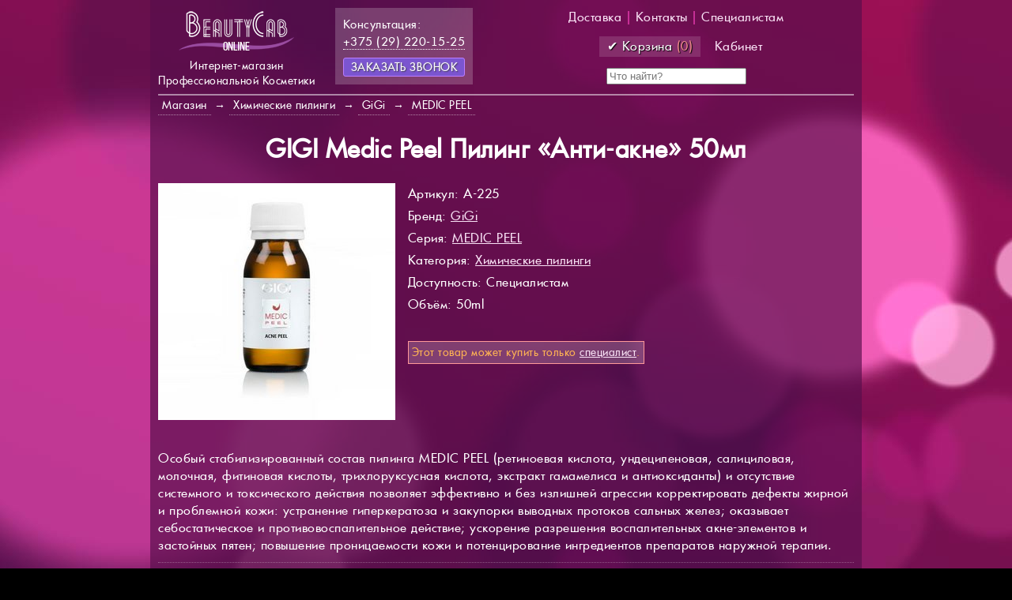

--- FILE ---
content_type: text/html; charset=UTF-8
request_url: https://online.beautycab.by/chemical_peeling/GiGi/MEDIC-PEEL/gigi-medic-peel-piling-anti-akne-50ml-izrail
body_size: 6802
content:
<!DOCTYPE html>
<html lang="ru">
	<head>
		<meta http-equiv="Content-Type" content="text/html; charset=utf-8">
		<title>Химические пилинги : GiGi : GIGI Medic Peel Пилинг «Анти-акне»  50мл : BeautyCab Online</title>
		<meta name="description" content="Купить GIGI Medic Peel Пилинг «Анти-акне»  50мл : BeautyCab Online">
		<meta name="keywords" content="косметика, профессиональная">
		<link rel="icon" type="image/png" href="/favicon.png" />
		<meta name="viewport" content="width=device-width, initial-scale=1" />

		<link href="/ffont.ttf" rel="stylesheet" type="font/ttf" />
		<link href="/ffontb.ttf" rel="stylesheet" type="font/ttf" />
		<link href="/style.css?r=1601574403" rel="stylesheet" type="text/css" />
		<script>
function send_callback(form){
	if(form.name.value.length<2){
		alert('Пожалуйста, укажите ваше имя');
		return false;
	}
	if(form.phone.value.length<9){
		alert('Пожалуйста, укажите ваш телефон с кодом оператора');
		return false;
	}
	$('#clickbtn1').attr('disabled', 'disabled');
	var m_data=$(form).serialize();
	$.ajax({
			type: 'POST',
			url: '/back.call.php',
			data: m_data,
			success: function(result){
				if(result=='OK'){
					alert('Спасибо за проявленный интерес.\nМы скоро свяжемся с вами.');
					$('#call-me').fadeOut();
				}else{
					alert(result);				
				}
				$('#clickbtn1').removeAttr("disabled");
			},
			error: function (xhr, str) {
                alert(str);
                $('#clickbtn1').removeAttr("disabled");
            }
	});
}

/***** SEARCH SECTION ****/
	var searching = false;
	var sbs_instance = 0;
	function shop_do_search_pause(){
		clearInterval(sbs_instance);
		sbs_instance = setTimeout("shop_do_search()", 1000);
	}

	function shop_do_search(){
		req = $('#shop_search_box').val();
		if(req.length<3)return false;
		if(!searching){
			searching=true;
			$('#shop_pre_loader').html('<img src="/img/loading.gif"> Ищем, ждите...');
			$('#shop_pre_loader').show();
			//
			$.ajax({
				type: 'POST',
				url: '/search.php',
				data: {
					request: encodeURIComponent(req)
				},
				
				success: function(result){
							$('#shop_pre_loader').html(result);
							searching = false;
							$('#shop_pre_loader').css('width', $('.tmenu').width())
							$('#shop_pre_loader').css('left', $('.tmenu').left())
						 },
				error: function (xhr, str) {
							alert(str);
							searching = false;
					   }
			});
		}
	}
	document.onclick=function(){searching=false;$('#shop_pre_loader').hide();};
/***** / SEARCH SECTION ****/

		</script>

<!-- Global site tag (gtag.js) - Google Analytics -->
<script async src="https://www.googletagmanager.com/gtag/js?id=UA-101467143-2"></script>
<script>
  window.dataLayer = window.dataLayer || [];
  function gtag(){dataLayer.push(arguments);}
  gtag('js', new Date());

  gtag('config', 'UA-101467143-2');
</script>

	</head>
	<body>
	<div class="pop-up" id="call-me" style="display: none;">
      <div class="bg-pop-up"></div>
      <div class="wrapper-pop-up">
        <a class="btn-close-pop"><i class="icon icon-close"></i></a>
          <form class="form text-center" onsubmit="send_callback(this);return false;">
          	<input type='hidden' name='hash' value='43ffcda9900bb2e5981d217d65f6f96f'>
          	<input type='hidden' name='page' value='/chemical_peeling/GiGi/MEDIC-PEEL/gigi-medic-peel-piling-anti-akne-50ml-izrail'>
            <div class="box-text-info">Оставьте свой телефон и мы перезвоним</div>
            <div class="box-control with-icon">
              <div class="box-icon"><i class="icon icon-user"></i></div>
              <input class="form-control grey" name="name" placeholder="Ваше имя и фамилия" type="text" required>
            </div>

            <div class="box-control with-icon">
              <div class="box-icon"><i class="icon icon-phone"></i></div>
              <input class="form-control grey" name="phone" placeholder="Ваш телефон с кодом" type="text" required>
            </div>
			<div class="box-text-info">Или напишем в мессенджер</div>
			<div class="box-control with-icon">
              <input class="form-control grey" name="messenger" placeholder="vk, telegram, viber" type="text">
            </div>

            <div class="box-btn">
              <button id="clickbtn1" class="btn btn-blue">Клик</button>
            </div>
            <span style="color:#d08cc0;font-size:10px;">Нажимая вы принимаете <a href="/rules" target="_blank" style="color:#d08cc0;">пользовательское соглашение</a></span>
          </form>
      </div>
    </div>

		<div class="mainc">
			<div class="top_menu">
				<div class="top_bb">
					<div style='display:inline-block;text-align:center;'>
						<a href='/' title='BeautyCab Online - магазин профессиональной косметики' class='topbbml'><img src='/img/logo_1.png' alt='Интенет-магазин профессиональной косметики BeautyCab Online'></a>
						<div class="afterlogo">Интернет-магазин<br/>Профессиональной Косметики</div>
					</div>
					<div class="consult wbg">Консультация:<br /><a href='tel:+375292201525' title='Позвонить'>+375 (29) 220-15-25</a><div id='backcallb'>Заказать звонок</div></div>
				</div>
				<div class="tmenu">
					<a href='/delivery'>Доставка</a> | 
					<a href='/contact'>Контакты</a> |
					<a href='/professional'>Специалистам</a>
					<br/>
					<a href='/checkout'><div class='shop_tch'>&#10004;	Корзина <span id='shop_topcartholder_n'>(_)</span></div></a>
					<a href='/user'>Кабинет</a>					
					<br/>
					<input type="text" id="shop_search_box" placeholder="Что найти?" onkeyup="shop_do_search_pause()">
					<div id="shop_pre_loader"></div>
				</div>
			</div>
	<div class='shop_breadcrumbs' itemscope="" itemtype="http://schema.org/BreadcrumbList">
		<span itemscope="" itemprop="itemListElement" itemtype="http://schema.org/ListItem">
			<a href='/' itemprop="item"><span itemprop="name">Магазин</span></a>
			<meta itemprop="position" content="1">
		</span> &rarr; 
		<span itemscope="" itemprop="itemListElement" itemtype="http://schema.org/ListItem">
			<a href='/category/chemical_peeling' itemprop="item"><span itemprop="name">Химические пилинги</span></a>
			<meta itemprop="position" content="2">
		</span> &rarr;
		<span itemscope="" itemprop="itemListElement" itemtype="http://schema.org/ListItem">
			<a href='/brand/GiGi' itemprop="item"><span itemprop="name">GiGi</span></a>
			<meta itemprop="position" content="3">
		</span> &rarr; 
		<span itemscope="" itemprop="itemListElement" itemtype="http://schema.org/ListItem">
			<a href='/GiGi/series/MEDIC-PEEL' itemprop="item"><span itemprop="name">MEDIC PEEL</span></a>
			<meta itemprop="position" content="4">
		</span>
			</div>
	<script>
	function doShop(btn, gid){
		var c = localStorage.getItem('_BCO:'+gid)>0?parseInt(localStorage.getItem('_BCO:'+gid)):0;
		localStorage.setItem('_BCO:'+gid, c+1);
		btn.innerHTML='Добавлено';
		shop_topcartrecalc();
		btn.onclick=function(){document.location.href='/checkout';};
		setTimeout(function(){btn.innerHTML='Оформить заказ?'}, 1000);
	}
	</script>



<span itemscope itemtype="http://schema.org/Product"><h1 itemprop='name'>GIGI Medic Peel Пилинг «Анти-акне»  50мл</h1><img itemprop='image' src='/img/goods/225.jpg' style='max-width:360px;'>	<div style='display:inline-block;vertical-align:top;padding-left:10px;'>
		<meta itemprop="sku" content="A-225">
		<div class='shop_good_tileadd'>
			<div>Артикул: A-225</div>
			<div>Бренд: <a href='/brand/GiGi' itemprop='brand'>GiGi</a></div>
			<div>Серия: <a href='/GiGi/series/MEDIC-PEEL'>MEDIC PEEL</a></div>
			<div>Категория: <a href='/category/chemical_peeling'>Химические пилинги</a></div>
			<div><span>Доступность</span>: Специалистам</div>
			<div>Объём: 50ml</div>
		</div>
			<div class='shop_good_prices' itemprop="offers" itemscope itemtype="http://schema.org/Offer">
			<meta itemprop='description' content="Цена для физических лиц">
			<meta itemprop='priceCurrency' content='BYN'>
			<meta itemprop='availability' content='https://schema.org/InStock'>
			<meta itemprop="priceValidUntil" content="2026-01-18">
			<meta itemprop="url" content="/chemical_peeling/GiGi/MEDIC-PEEL/gigi-medic-peel-piling-anti-akne-50ml-izrail">
			<div class='shop_good_no_price'>Этот товар может купить только <a href="/professional">специалист</a>.</div>		</div>
			</div>
		<div class='shop_good_texts' itemprop="description">
			<div>Особый стабилизированный состав пилинга MEDIC PEEL (ретиноевая кислота, ундециленовая, салициловая, молочная, фитиновая кислоты, трихлоруксусная кислота, экстракт гамамелиса и антиоксиданты) и отсутствие системного и токсического действия позволяет эффективно и без излишней агрессии корректировать дефекты жирной и проблемной кожи: устранение гиперкератоза и закупорки выводных протоков сальных желез; оказывает себостатическое и противовоспалительное действие; ускорение разрешения воспалительных акне-элементов и застойных пятен; повышение проницаемости кожи и потенцирование ингредиентов препаратов наружной терапии.</div><div>Активные ингредиенты: ретиноевая кислота, ундециленовая, салициловая, молочная, фитиновая кислоты, трихлоруксусная кислота, экстракт гамамелиса и антиоксиданты.</div><div>Только для профессионального применения.</div>	</div>
</span>

<h2>Другие продукты серии MEDIC PEEL</h2><div style='text-align:center'><div class='shop_tile'>
		<a href='/chemical_peeling/GiGi/MEDIC-PEEL/gigi-medic-peel-otbelivayushchiy-piling-50ml-izrail'>
		<div class='shop_imgh'><img src='/img/goods/s_224.jpg' alt='GIGI Medic Peel Отбеливающий пилинг 50мл, Израил' title='GIGI Medic Peel Отбеливающий пилинг 50мл, Израил'></div></a>
		<div class='shop_tileadd'><div>Категория: <a href='/category/chemical_peeling'>Химические пилинги</a></div><div><span>Доступ</span>: Специалистам</div>			<div>Объём: 50ml</div>		</div>
		<a href='/chemical_peeling/GiGi/MEDIC-PEEL/gigi-medic-peel-otbelivayushchiy-piling-50ml-izrail' title='GIGI Medic Peel Отбеливающий пилинг 50мл, Израил'>
		GIGI Medic Peel Отбеливающий пилинг 50мл, Израил		</a>
	</div><div class='shop_tile'>
		<a href='/chemical_peeling/GiGi/MEDIC-PEEL/gigi-medic-peel-piling-anti-akne-50ml-izrail'>
		<div class='shop_imgh'><img src='/img/goods/s_225.jpg' alt='GIGI Medic Peel Пилинг «Анти-акне»  50мл' title='GIGI Medic Peel Пилинг «Анти-акне»  50мл'></div></a>
		<div class='shop_tileadd'><div>Категория: <a href='/category/chemical_peeling'>Химические пилинги</a></div><div><span>Доступ</span>: Специалистам</div>			<div>Объём: 50ml</div>		</div>
		<a href='/chemical_peeling/GiGi/MEDIC-PEEL/gigi-medic-peel-piling-anti-akne-50ml-izrail' title='GIGI Medic Peel Пилинг «Анти-акне»  50мл'>
		GIGI Medic Peel Пилинг «Анти-акне»  50мл		</a>
	</div><div class='shop_tile'>
		<a href='/chemical_peeling/GiGi/MEDIC-PEEL/gigi-medic-peel-piling-derma-pil-50ml-izrail'>
		<div class='shop_imgh'><img src='/img/goods/s_226.jpg' alt='GIGI Medic Peel Пилинг «Дерма Пил&quot; 50мл' title='GIGI Medic Peel Пилинг «Дерма Пил&quot; 50мл'></div></a>
		<div class='shop_tileadd'><div>Категория: <a href='/category/chemical_peeling'>Химические пилинги</a></div><div><span>Доступ</span>: Специалистам</div>			<div>Объём: 50ml</div>		</div>
		<a href='/chemical_peeling/GiGi/MEDIC-PEEL/gigi-medic-peel-piling-derma-pil-50ml-izrail' title='GIGI Medic Peel Пилинг «Дерма Пил&quot; 50мл'>
		GIGI Medic Peel Пилинг «Дерма Пил&quot; 50мл		</a>
	</div></div><h2>Химические пилинги других брендов</h2><div style='text-align:center'><div class='shop_tile'>
		<a href='/chemical_peeling/BIOLINE-JATO/Primaluce/bioline-jato-primaluce-exforadiance-aktivno-otshelushivayushchiy-flyuid-50-s-aha-k-mi-dlya-lica-50mlitaliya'>
		<div class='shop_imgh'><img src='/img/goods/s_442.jpg' alt='Bioline Jato Primaluce ExfoRadiance Активно отшелушивающий флюид 50% с AHA к-ми для лица 50мл' title='Bioline Jato Primaluce ExfoRadiance Активно отшелушивающий флюид 50% с AHA к-ми для лица 50мл'></div></a>
		<div class='shop_tileadd'><div>Бренд: <a href='/brand/BIOLINE-JATO'>BIOLINE JATO</a></div><div>Серия: <a href='/BIOLINE-JATO/series/Primaluce'>Primaluce</a></div><div><span>Доступ</span>: Специалистам</div>			<div>Объём: 50ml</div>		</div>
		<a href='/chemical_peeling/BIOLINE-JATO/Primaluce/bioline-jato-primaluce-exforadiance-aktivno-otshelushivayushchiy-flyuid-50-s-aha-k-mi-dlya-lica-50mlitaliya' title='Bioline Jato Primaluce ExfoRadiance Активно отшелушивающий флюид 50% с AHA к-ми для лица 50мл'>
		Bioline Jato Primaluce ExfoRadiance Активно отшелушивающий флюид 50% с AHA к-ми для лица 50мл		</a>
	</div><div class='shop_tile'>
		<a href='/chemical_peeling/BIOLINE-JATO/Proceutic/bioline-jato-proceutic-neytralizuyushchee-maslo-posle-pilinga-150ml-italiya'>
		<div class='shop_imgh'><img src='/img/goods/s_443.jpg' alt='Bioline Jato Proceutic Нейтрализующее масло после пилинга 150мл' title='Bioline Jato Proceutic Нейтрализующее масло после пилинга 150мл'></div></a>
		<div class='shop_tileadd'><div>Бренд: <a href='/brand/BIOLINE-JATO'>BIOLINE JATO</a></div><div>Серия: <a href='/BIOLINE-JATO/series/Proceutic'>Proceutic</a></div><div><span>Доступ</span>: Специалистам</div>			<div>Объём: 150ml</div>		</div>
		<a href='/chemical_peeling/BIOLINE-JATO/Proceutic/bioline-jato-proceutic-neytralizuyushchee-maslo-posle-pilinga-150ml-italiya' title='Bioline Jato Proceutic Нейтрализующее масло после пилинга 150мл'>
		Bioline Jato Proceutic Нейтрализующее масло после пилинга 150мл		</a>
	</div><div class='shop_tile'>
		<a href='/chemical_peeling/BIOLINE-JATO/Primaluce/bioline-jato-primaluce-exforadiance-otshelushivayushchiy-uvlajnyayushchiy-flyuid-40-s-pha-i-aha-4mlh10shtitaliya'>
		<div class='shop_imgh'><img src='/img/goods/s_436.jpg' alt='Bioline Jato Primaluce ExfoRadiance Отшелушивающий увлажняющий флюид 40% с PHA и AHA 4млХ10шт' title='Bioline Jato Primaluce ExfoRadiance Отшелушивающий увлажняющий флюид 40% с PHA и AHA 4млХ10шт'></div></a>
		<div class='shop_tileadd'><div>Бренд: <a href='/brand/BIOLINE-JATO'>BIOLINE JATO</a></div><div>Серия: <a href='/BIOLINE-JATO/series/Primaluce'>Primaluce</a></div><div><span>Доступ</span>: Специалистам</div>			<div>Объём: 40ml</div>		</div>
		<a href='/chemical_peeling/BIOLINE-JATO/Primaluce/bioline-jato-primaluce-exforadiance-otshelushivayushchiy-uvlajnyayushchiy-flyuid-40-s-pha-i-aha-4mlh10shtitaliya' title='Bioline Jato Primaluce ExfoRadiance Отшелушивающий увлажняющий флюид 40% с PHA и AHA 4млХ10шт'>
		Bioline Jato Primaluce ExfoRadiance Отшелушивающий увлажняющий флюид 40% с PHA и AHA 4млХ10шт		</a>
	</div><div class='shop_tile'>
		<a href='/chemical_peeling/BIOLINE-JATO/Primaluce/bioline-jato-primaluce-exforadiance-otshelushivayushchiy-osvetlyayushchiy-flyuid-40-aha-4mlh10shtitaliya'>
		<div class='shop_imgh'><img src='/img/goods/s_438.jpg' alt='Bioline Jato Primaluce ExfoRadiance Отшелушивающий осветляющий флюид 40% AHA 4млх10шт' title='Bioline Jato Primaluce ExfoRadiance Отшелушивающий осветляющий флюид 40% AHA 4млх10шт'></div></a>
		<div class='shop_tileadd'><div>Бренд: <a href='/brand/BIOLINE-JATO'>BIOLINE JATO</a></div><div>Серия: <a href='/BIOLINE-JATO/series/Primaluce'>Primaluce</a></div><div><span>Доступ</span>: Специалистам</div>			<div>Объём: 40ml</div>		</div>
		<a href='/chemical_peeling/BIOLINE-JATO/Primaluce/bioline-jato-primaluce-exforadiance-otshelushivayushchiy-osvetlyayushchiy-flyuid-40-aha-4mlh10shtitaliya' title='Bioline Jato Primaluce ExfoRadiance Отшелушивающий осветляющий флюид 40% AHA 4млх10шт'>
		Bioline Jato Primaluce ExfoRadiance Отшелушивающий осветляющий флюид 40% AHA 4млх10шт		</a>
	</div><div class='shop_tile'>
		<a href='/chemical_peeling/BIOLINE-JATO/Primaluce/bioline-jato-primaluce-exforadiance-aktivno-otshelushivayushchiy-flyuid-20-s-aha-k-mi-dlya-lica-50mlitaliya'>
		<div class='shop_imgh'><img src='/img/goods/s_441.jpg' alt='Bioline Jato Primaluce ExfoRadiance Активно отшелушивающий флюид 20% с AHA к-ми для лица 50мл' title='Bioline Jato Primaluce ExfoRadiance Активно отшелушивающий флюид 20% с AHA к-ми для лица 50мл'></div></a>
		<div class='shop_tileadd'><div>Бренд: <a href='/brand/BIOLINE-JATO'>BIOLINE JATO</a></div><div>Серия: <a href='/BIOLINE-JATO/series/Primaluce'>Primaluce</a></div><div><span>Доступ</span>: Специалистам</div>			<div>Объём: 50ml</div>		</div>
		<a href='/chemical_peeling/BIOLINE-JATO/Primaluce/bioline-jato-primaluce-exforadiance-aktivno-otshelushivayushchiy-flyuid-20-s-aha-k-mi-dlya-lica-50mlitaliya' title='Bioline Jato Primaluce ExfoRadiance Активно отшелушивающий флюид 20% с AHA к-ми для лица 50мл'>
		Bioline Jato Primaluce ExfoRadiance Активно отшелушивающий флюид 20% с AHA к-ми для лица 50мл		</a>
	</div><div class='shop_tile'>
		<a href='/chemical_peeling/BIOLINE-JATO/Primaluce/bioline-jato-primaluce-exforadiance-otshelushivayushchiy-osvetlyayushchiy-flyuid-40-aha-4mlitaliya'>
		<div class='shop_imgh'><img src='/img/goods/s_439.jpg' alt='Bioline Jato Primaluce ExfoRadiance Отшелушивающий осветляющий флюид 40% AHA 4мл' title='Bioline Jato Primaluce ExfoRadiance Отшелушивающий осветляющий флюид 40% AHA 4мл'></div></a>
		<div class='shop_tileadd'><div>Бренд: <a href='/brand/BIOLINE-JATO'>BIOLINE JATO</a></div><div>Серия: <a href='/BIOLINE-JATO/series/Primaluce'>Primaluce</a></div><div><span>Доступ</span>: Специалистам</div>			<div>Объём: 4ml</div>		</div>
		<a href='/chemical_peeling/BIOLINE-JATO/Primaluce/bioline-jato-primaluce-exforadiance-otshelushivayushchiy-osvetlyayushchiy-flyuid-40-aha-4mlitaliya' title='Bioline Jato Primaluce ExfoRadiance Отшелушивающий осветляющий флюид 40% AHA 4мл'>
		Bioline Jato Primaluce ExfoRadiance Отшелушивающий осветляющий флюид 40% AHA 4мл		</a>
	</div><div class='shop_tile'>
		<a href='/chemical_peeling/BIOLINE-JATO/Primaluce/bioline-jato-primaluce-exforadiance-otshelushivayushchiy-uvlajnyayushchiy-flyuid-40-s-pha-i-aha-4mlitaliya'>
		<div class='shop_imgh'><img src='/img/goods/s_437.jpg' alt='Bioline Jato Primaluce ExfoRadiance Отшелушивающий увлажняющий флюид 40% с PHA и AHA 4мл' title='Bioline Jato Primaluce ExfoRadiance Отшелушивающий увлажняющий флюид 40% с PHA и AHA 4мл'></div></a>
		<div class='shop_tileadd'><div>Бренд: <a href='/brand/BIOLINE-JATO'>BIOLINE JATO</a></div><div>Серия: <a href='/BIOLINE-JATO/series/Primaluce'>Primaluce</a></div><div><span>Доступ</span>: Специалистам</div>			<div>Объём: 4ml</div>		</div>
		<a href='/chemical_peeling/BIOLINE-JATO/Primaluce/bioline-jato-primaluce-exforadiance-otshelushivayushchiy-uvlajnyayushchiy-flyuid-40-s-pha-i-aha-4mlitaliya' title='Bioline Jato Primaluce ExfoRadiance Отшелушивающий увлажняющий флюид 40% с PHA и AHA 4мл'>
		Bioline Jato Primaluce ExfoRadiance Отшелушивающий увлажняющий флюид 40% с PHA и AHA 4мл		</a>
	</div></div>		</div>
		<div style="text-align:center;">
			<a href="https://vk.com/beautycab_by" target=_blank><img src="/img/vk.png" alt="VK"></a> <a href="https://www.instagram.com/beautycab.by/" target=_blank><img src="/img/instagram.png" alt="Instagram"></a> <a href="https://ok.ru/beautycab" target=_blank><img src="/img/ok.png" alt="OK"></a>
			<br /><img src="/img/chargeback.png" alt="Мы принимаем карты" style="max-width:180px;margin-top:20px">
		</div>
		<br />
				<div style='text-align:center;margin:20px;'>
			<a href='/'>Главная</a> |
			<a href='/delivery'>Доставка</a> |
			<a href='/contact'>Контакты</a> |
			<a href='/professional'>Специалистам</a>

		</div>
		
		<div style='text-align:center;margin:20px;float:left;'>&copy; 2019-2026, Online.BeautyCab.By</div>

<script src="/jquery-3.2.1.min.js"></script>
<script src="/jqmask.js"></script>

<!-- Yandex.Metrika counter -->
<script type="text/javascript" >
   (function(m,e,t,r,i,k,a){m[i]=m[i]||function(){(m[i].a=m[i].a||[]).push(arguments)};
   m[i].l=1*new Date();k=e.createElement(t),a=e.getElementsByTagName(t)[0],k.async=1,k.src=r,a.parentNode.insertBefore(k,a)})
   (window, document, "script", "https://mc.yandex.ru/metrika/tag.js", "ym");

   ym(65558686, "init", {
        clickmap:true,
        trackLinks:true,
        accurateTrackBounce:true,
        webvisor:false
   });
</script>
<noscript><div><img src="https://mc.yandex.ru/watch/65558686" style="position:absolute; left:-9999px;" alt="" /></div></noscript>
<!-- /Yandex.Metrika counter -->

<script>$(document).ready(function () {
		if(localStorage.getItem('_BCO:225')>0){
			$('div[data-gid=225]').html('Уже в корзине '+localStorage.getItem('_BCO:225')+' шт');
			$('div[data-gid=225]').on('click',function(){document.location.href='/checkout';return false;});
		}
});</script><script>
function shop_topcartrecalc(){
	x=0;
    for(let key in localStorage) {
  		if(key.indexOf('_BCO:')!=-1)
	  		x+=parseInt(localStorage.getItem(key));
  	}
  	$('#shop_topcartholder_n').html('('+x+')');
}

$(document).ready(function () {
    $('input[name="phone"]').mask("+375 (99) 999-99-99");

	$('#backcallb').on('click', function () {
        $('#call-me').fadeIn();
    });
    $('.pop-up .btn-close-pop').on('click', function () {
        $(this).parentsUntil('.pop-up').parent('.pop-up').fadeOut();
    });
    $('.pop-up .bg-pop-up').on('click', function () {
        $(this).parent().fadeOut();
    });
  	//
  	shop_topcartrecalc();
});
</script>


<!--LiveInternet counter--><a href="//www.liveinternet.ru/click"
target="_blank"><img id="licnt39CC" width="1" height="1" style="border:0" 
title="LiveInternet"
src="[data-uri]"
alt=""/></a><script>(function(d,s){d.getElementById("licnt39CC").src=
"//counter.yadro.ru/hit?t44.5;r"+escape(d.referrer)+
((typeof(s)=="undefined")?"":";s"+s.width+"*"+s.height+"*"+
(s.colorDepth?s.colorDepth:s.pixelDepth))+";u"+escape(d.URL)+
";h"+escape(d.title.substring(0,150))+";"+Math.random()})
(document,screen)</script><!--/LiveInternet-->


<div style="display:none" vocab="http://schema.org/" typeof="Organization"> 
 <span property="name">Интенет-магазин профессиональной косметики BeautyCab Online</span> 
<div property="address" typeof="PostalAddress"> 
  <span property="streetAddress">ул. Ленинская, 22</span> 
  <span property="postalCode">212030</span> 
  <span property="addressLocality">Могилев</span>
</div> 
 <span property="telephone">+375 (29) 220-15-25</span>
</div>
	</body>
</html>


--- FILE ---
content_type: text/css
request_url: https://online.beautycab.by/style.css?r=1601574403
body_size: 21736
content:
@font-face{
	font-family: 'bcfont';
	src:url(/ffont.ttf);
	font-display: swap;
}
@font-face{
	font-family: 'bbcfont';
	src:url(/ffontb.ttf);
	font-display: swap;
}
@font-face{
	font-family: 'bcfonti';
	src:url(/ffonti.ttf);
	font-display: swap;
}
b, strong{ font-family: 'bbcfont';}
i{font-family: 'bcfonti';}
body{background-attachment: fixed!important;background-position:top!important;background:#000 url(/img/bg-wide.jpg) no-repeat;color:#fff;margin:0px;font-family: 'bcfont', arial;font-size: 16px;letter-spacing: 0.5px;}
a{color:#f9e2f5;}
.top_bb{display:inline-block;}
.mainc{margin:auto;max-width:880px;padding-top:20px;margin-bottom:20px;padding:10px;}
.mainc>div>div>a>img{margin:12px;margin-bottom:8px;}
.tmenu{display:inline-block;float:right;text-align:center;min-width: 450px;line-height:24px;color:#ec3eb4;}
.tmenu a{color:#f9e2f5;text-decoration:none;cursor:pointer;}
.tmenu a:hover{text-decoration:underline;}
.wbg{background:url('[data-uri]');}
.consult{font-size:15px;padding:10px;display:inline-block;line-height:22px;vertical-align:top;margin-left:20px;}
.consult a{color:#fff;cursor:pointer;text-decoration:none;border-bottom:1px dotted #fff;}
.sph{margin:20px;font-size:28px;text-align:center;}
.serv_block{text-align:center;}
.serv_block h2, .serv_block h3{margin:0px;margin-bottom:10px;text-align:center}
.serv_block>div{vertical-align: top;display:inline-block;width:45%;min-width:280px;text-align:justify;padding:10px;margin:5px;background:url('[data-uri]');}
.serv_block h2 a{color:#fff5fd;font-size:24px;text-decoration:none;border-bottom: 1px dotted #f9e2f5;}
.index_describe{font-size:16px;text-indent:24px;text-align:justify}
.usl_desc{min-height:130px;font-size:16px;padding: 10px;background:rgba(255,255,255,0.1);}
.usl_pics,.usl_pics_wide{font-size:16px;padding:10px;background:rgba(255,255,255,0.1);display: flex;overflow: scroll;}
.usl_pics img{margin-right:10px;max-height:100px;border-radius: 50px;}
.usl_pics_wide img{margin-right:10px;max-height:250px;border-radius:125px;}
.tm_active{background: rgba(255, 255, 255, 0.5);padding: 1px;}
.usl_price{font-size:21px;}
.usl_price span{color:#ff5ef0;font-size:28px;}
.usl_dtitle{font-size: 24px;border-bottom: 1px solid #e393f3;color: #e393f3;text-align: right;margin-top: 18px;}
.usl_dtitle a{color: #e393f3;text-decoration:none;}
.usl_desc>div{padding-bottom:8px;margin-bottom:8px;}

.usl_priceb{font-size:18px;padding: 5px 5px 0px 0px;float:left}
.usl_priceb span{font-size:13px;}
.usl_time{font-size: 13px;float: left;margin-top: 8px;}
.usl_check, .usl_details{background: rgba(255,255,255,0.2);border-radius: 3px;border: 1px solid #f7dcf547;float: right;display: inline-block;font-size: 14px;padding: 3px;margin-top: 10px;cursor:pointer;}

.tc196{width:100%;color:#33b;margin-bottom:10px;}
.tc196 td:nth-child(2n){text-align:right}
.tc196 select{width:auto;}


.tc196 tr:nth-child(-n+2) td{
    text-align: justify;
    font-size: 14px;
    color: #333;
    padding: 5px 0px 5px 0px;
    border-bottom: 1px dotted #333;}
.tc196 tr:nth-child(3) td{padding-top:10px;}
.tc196 tr td{padding-bottom:5px;}

.usl_check:hover{background: rgba(255,255,255,0.4);}
.usl_details{margin-right:10px;background:rgba(0,0,0,0.2);}
.usl_details:hover{background:rgba(0,0,0,0.4);}

.usl_check{
    background: #5fc7e0;
    border: 0px;
    text-align: center;
}
.usl_check:hover{background:#5faae0;}



.serv_block>div{vertical-align: top;display:inline-block;width:45%;min-width:280px;text-align:justify;padding:10px;margin:5px;background:linear-gradient(to bottom, rgba(255,255,255,0.5), rgba(0,0,0,0))}
.ins_orderbox{padding:10px;margin:auto;background:rgba(255,255,255,0.2);width:200px;text-align:center;}
.ins_orderbox>.usl_priceb{float:none}
.ins_orderbox>.usl_time{float:none;}
.ins_orderbox>.usl_check{float: none;
    margin: 10px;
    display: block;
    text-align: center;font-size:16px;}

.desc_nav{text-align:center;padding-top:8px;line-height: 30px;}
.show_all_b, .desc_nav a{font-size:16px;color: #e393f3;padding:2px;text-decoration: none;margin:12px;margin-left:0px;border: 1px dotted #e393f3;text-align:center;display: inline-block;min-width: 200px;margin-top: 0px;text-shadow: #000 1px 1px 1px;}
.desc_nav>a>span{font-size:16px;color:#e63eba;text-shadow:#000 1px 1px 1px;}
.desc_nav a:hover{background: rgba(255,255,255,0.35);}

.usl_desc .desc_nav{text-align:left;padding-top:8px;line-height: 30px;}
.usl_desc .desc_nav a{font-size:16px;color: #e393f3;padding:2px;text-decoration: none;margin:12px;margin-left:0px;border-bottom: 1px dotted #e393f3;display:inline}

.hid{display:none;}
.usl_menu>div>div{text-align:center}
.sm_act{background: rgba(255,255,255,0.25);padding:2px;}
.show_all_b{cursor:pointer;font-size:21px;text-align:center;display:block;border:none;text-decoration:underline}

.usl_price_ins{display: inline-block;margin-left: 12px;font-size: 16px;color: #e393f3;}
.roev img{float:left;border:2px solid #ec3eb4;border-radius:6px;margin-right:12px;margin-bottom:2px;}
.roev{width:auto!important}
.orevn{color:#f9e2f5;font-size:16px;}
.orevn>div{font-size: 14px;color: #ec3eb4;margin-top:8px;}
h1,h2{text-align:center;}
h2>a{color:#fff;}
.orevt{margin-top:14px;}
.sale_block{margin:16px;border-bottom: 2px dashed #f5d6eb;padding-bottom: 16px;}
.sale_tit{font-size: 21px;}
.sale_term{font-size: 16px;color: #ec3eb4;}
.sale_desc{color: #f9e2f5;}
.cosm_block{min-height: 280px;}
.cosm_block>img{max-width:200px;float:left;margin-right:30px;}
.sert_class{text-align:center;}
.wbg>a>img{margin:10px!important;vertical-align:top;vertical-align: top;border-radius: 6px;border:2px solid #ec3eac;box-shadow: 6px 6px 5px 3px #353335;}

.owl-carousel .owl-item {height: 180px;width: auto!important;}
.owl-carousel .owl-item img{max-height: 180px;width: auto;}

.other_services>h3{margin:6px;min-width:45%;display:inline-block}
.inx_revind{background: #ff005b;color: #fff;display: inline-block;vertical-align: super;border-radius: 9px;font-size: 11px;padding: 3px;line-height: 12px;margin-left:-5px;}
#how2get2{display:none;}
.add_options{}
.add_options ul{padding-left:20px;}
.add_options ul span{color:#e393f3;text-shadow: 1px 1px 1px #582154;}

.art_cosm{background:rgba(255,255,255,0.25);border-radius:3px;padding:8px;min-height:120px;margin-top: 20px;}
.art_cosm>a>img{max-width: 120px;max-height: 120px;float: left;border-radius: 3px;margin-right: 8px;}
.art_desc{display: block;vertical-align: top;margin-top: 21px;}
.art_tit{display:block;vertical-align: top;font-size: 21px;text-shadow: 1px 1px 1px #000;}

.art_container>img{max-width:180px;max-height:180px;float:left;margin-right:21px;margin-bottom:21px;border-radius:4px;}
.art_full_intro{text-align:justify;margin-bottom:21px;background:rgba(255,255,255,0.25);padding:21px;}

.extra_services{margin:auto;border-collapse: collapse;}
.extra_services tr{border-bottom: 1px solid #ffffff38;cursor:pointer;}
.extra_services tr:hover{background:#ffffff38;}
.extra_services td{text-align:left;}
.extra_services th{text-align:left;padding: 3px 12px 3px 6px;}
.extra_services td span{font-size:10px;margin-left:4px;}
.extra_services th a{font-weight: normal;}
	
ul{padding-left:16px;}

.byn11{font-size:11px;margin-left:6px;}


.pink{color:#fd79e4}
@media(max-width: 1280px ){
	body{background: #000 url(/img/bg-mid.jpg) no-repeat;}
}
@media(max-width: 320px ){
	body{background: #000 url(/img/bg-small.jpg) no-repeat;background-position:top center!important;}
	.usl_price{font-size: 26px;text-align: center;}
	#depil>ul>li{margin-bottom:14px;text-align:center}
	#depil>ul{list-style:none;padding:0px;}
	#depil>ul>li>.usl_price_ins{display:block}
	.usl_priceb{text-align: center;width: 100%;margin: 10px;}
}

@media(max-width: 1000px ){
	.tmenu {float:none;display:block;text-align:center;margin-top:10px;}
	.top_bb{text-align:center;display:block;}
}
@media(max-width: 760px ){
	.cosm_block>img{float:none;display:block;max-height:auto;max-width:250px;margin-right:0px;margin:auto;}
	.cosm_block>ul{display:block;}
}
@media(max-width: 680px ){
	.serv_block>div{width:auto;min-width: auto;}
	.serv_block>.sb_price{width:90%;min-width: auto;}
	.other_services>h3{margin:6px;display:block;}
}
@media(max-width: 550px ){
	.tmenu {line-height:28px;}
	h1{font-size: 24px;}
	.sph{font-size:21px;}
	.cosm_block>img{float:none;display:block;max-height:auto;max-width:250px;margin-right:0px;margin:auto;}
	.cosm_block>ul{display:block;}
}
@media(max-width: 440px){
	.tmenu {line-height:28px;}
	.sph{font-size:21px;}
	.tmenu{min-width:auto;}
	.cosm_block>img{max-width:100%;max-height:none!important}
}
@media(max-width: 405px){
	.mainc>div>div>a>img{margin:0px;}
	.consult{display:block;margin-top:0px;}
}

/*POP-UP*/
.pop-up{
  position: fixed;
  top: 0;
  left:0;
  width: 100%;
  height: 100%;
  z-index: 1000;
  display: none;
}
.bg-pop-up{
  position: absolute;
  top: 0;
  left:0;
  width: 100%;
  height: 100%;
  background: rgba(30, 44, 54, 0.85);
}
.wrapper-pop-up{
  left:50%;
  top:50%;
  position: absolute;
  max-width: 290px;
  width: 100%;
  background: #FCEBFB;
  padding:15px;
  -webkit-transform:translateY(-50%) translateX(-50%);
  -moz-transform:translateY(-50%) translateX(-50%);
  -ms-transform:translateY(-50%) translateX(-50%);
  -o-transform:translateY(-50%) translateX(-50%);
  transform:translateY(-50%) translateX(-50%);
  box-shadow: 0px 0px 5px rgba(0,0,0,0.25);
  -moz-box-shadow: 0px 0px 5px rgba(0,0,0,0.25);
  -webkit-box-shadow: 0px 0px 5px rgba(0,0,0,0.25);
}
.pop-up .btn-close-pop{
  position: absolute;
  top: 0px;
  right:0px;
  color: #444444;
  padding: 10px;
  cursor:pointer;
}
.pop-up .name-block{
  margin: 0 0 15px;
}
.pop-up .form{
  max-width: 350px;
  margin: 0 auto;
}

.icon{
  display: inline-block;
  width: 14px;
  height: 14px;
  vertical-align: middle;
  margin-top: -1px;
  background: url("/img/icon.png") no-repeat;
}
.icon-phone{
  background-position: -64px 0px;
}
.icon-user{
  width: 10px;
  background-position: -50px 0px;
}
.icon-close{
  width: 16px;
  height: 17px;
  background: url("/img/close.png") no-repeat;
}


/*form*/
form{
  position: relative;
}
.form .box-btn{
  margin-top:10px;
}
.form .box-text-info{
  color: #333;
  font-weight: 300;
  margin:10px;
  margin-bottom: 15px;
  font-size:19px;
  text-align:center;
}
.box-control{
  margin-bottom:16px;
}
.box-control .box-icon{
  position: absolute;
  left: 0;
  top: 0;
  line-height: 32px;
  width: 35px;
  text-align: center;
}
.box-control.with-icon .form-control{
  padding-left: 35px;
}

.form-control{
  background:rgba(255,255,255,0.3);
  margin: 0;
  padding: 7px 10px;
  font-size: 13px;
  color: #666666;
  border: 1px solid #ffffff;
  border-radius: 4px;
  -moz-border-radius: 4px;
  -webkit-border-radius: 4px;
  outline: none;
  width: 240px;
  border-color: #A7B3BB;
}
.form-control::-webkit-input-placeholder {
  color: #8c8c8c;
}
.form-control:-moz-placeholder {
  color: #8c8c8c;
}

div{
  position: relative;
}
.btn{
    display: inline-block;
    vertical-align: top;
    margin: 0;
    padding: 0;
    outline: none;
    border: 0;
    background:none;
    cursor: pointer;
    -webkit-transition: all 0.4s ease-in-out;
    -moz-transition: all  0.4s ease-in-out;
    -o-transition: all 0.4s ease-in-out;
    -ms-transition: all 0.4s ease-in-out;
    transition: all 0.4s ease-in-out;
}
.btn-blue{
  line-height: 40px;
  text-align: center;
  border-radius: 4px;
  -moz-border-radius: 4px;
  -webkit-border-radius: 4px;
  background: rgb(56,178,186);
  background: url([data-uri]);
  background: -moz-linear-gradient(left, rgb(249, 117, 220) 0%, rgb(103, 14, 72) 100%); /* FF3.6-15 */
  background: -webkit-linear-gradient(left, rgb(249, 117, 220) 0%,rgb(103, 14, 72) 100%); /* Chrome10-25,Safari5.1-6 */
  background: linear-gradient(to right, rgb(249, 117, 220) 0%,rgb(103, 14, 72) 100%); /* W3C, IE10+, FF16+, Chrome26+, Opera12+, Safari7+ */
  filter: progid:DXImageTransform.Microsoft.gradient( startColorstr='#38b2ba', endColorstr='#1072b0',GradientType=1 ); /* IE6-8 */
  color: #ffffff;
  font-size: 16px;
  font-weight: 300;
  width: 99%;
}

#backcallb, #backcallb2{
    background: #7b55d0;
    margin-top: 9px;
    border: 1px solid #bc7cff;
    text-align: center;
    border-radius: 3px;
    font-size: 14px;
    text-transform: uppercase;
    text-shadow: 2px 2px 2px #333;
    cursor: pointer;
}
#backcallb:hover, #backcallb2:hover{background:#9a7fd8;}

@-webkit-keyframes pulsate {
 60% { color: #fff; text-shadow: 0 -1px rgba(0,0,0,.3), 0 0 5px #ffd, 0 0 8px #fff; }
}
@keyframes pulsate {
 60% { color: #fff; text-shadow: 0 -1px rgba(0,0,0,.3), 0 0 5px #ffd, 0 0 8px #fff; }
}
#backcallb, #backcallb2 {
  -webkit-animation: pulsate 1.2s linear infinite;
  animation: pulsate 1.2s linear infinite;
}

.topbbml{
    line-height: 16px;
    font-size: 15px;
    text-transform: uppercase;
}

#addreviewbtn{
	background: #7b55d0;
    border: 1px solid #bc7cff;
    text-align: center;
    border-radius: 10px;
    font-size: 12px;
    text-transform: uppercase;
    cursor: pointer;
    padding:2px;
    text-decoration: none;
    padding-left: 12px;
    padding-right: 12px;
}
#addreviewbtn:hover{background:#9a7fd8;}

.usl_middle_line{
    display: inline-block;
    width: 100%;
}




/*** SHOP ***/

.s_brand_p{
	display: inline-block;
    width: 200px;
    min-height: 100px;
    background: rgba(255,255,255, 0.3);
    padding: 8px;
    border: 1px solid rgba(255,255,255,0.6);
    margin: 5px;
    border-radius: 5px
}
.s_brand_p:hover, .s_brand_p.active{
	background: rgba(255,255,255, 0.5);
}

.s_brand_p div{height:80px;line-height: 80px}
.s_brand_p img{
	max-height:64px;
	max-width:160px;
	margin:auto;
	vertical-align: middle;
}
.s_brand_p a{
	letter-spacing: 2px;
	color:#fff;
}
/*****/
.s_cat_p{
	display:block;
	margin: 4px;
	background: rgba(255,255,255, 0.3);
    padding: 12px;
    border: 1px solid rgba(255,255,255,0.6);
    letter-spacing: 1px;
	color:#fff;
	text-transform: uppercase;
	text-decoration: none;
}
.s_cat_p:hover{
	background: rgba(255,255,255, 0.5);
	text-decoration: underline;
}

/*****/
.shop_tile{
	display:inline-block;
	width:200px;
	padding:4px;
	height:400px;
	overflow-y: hidden;
	line-height:20px;
}
.shop_tile img{
	border-radius:6px;
	margin-top:8px;
	max-width:190px;
}
.shop_tile .shop_imgh {height:162px;}
.shop_tile a{
    color: #ffffff;
    font-size: 15px;
}
.shop_tile:hover{
	padding:3px;
    border:1px solid rgba(255,255,255,0.5);
    background: #c84591;
}
.shop_tileadd div{border-bottom: 1px dotted rgba(255,255,255,0.5);}
.shop_tileadd{
    font-size: 14px;
    text-align: left;
    line-height: 20px;
    margin:10px;
    color: #fddeff;
    cursor:default;
}

.shop_tileadd .shop_tile_price{
	text-align: center;
    border: none;
    margin-top: 6px;
    color: #a2e0ff;
    text-shadow: 1px 2px 2px #3a3a3a;
    display: inline-block;
    font-size:20px;
}
.shop_tileadd .shop_tile_price span, .shop_tileadd .shop_tile_bonus span{font-size:13px;}
.shop_tileadd .shop_tile_bonus{
	text-align: right;
    border: 0px;
    color: #ffbb99;
    text-shadow: 1px 1px 2px #060606;
    display: inline-block;
    float: right;
    margin-top: 6px;
    font-size:16px;
}





.shop_brandlist{
	margin-top:30px;
	margin-bottom:30px;
}
.shop_brandlist a{
	display: inline-block;
    padding: 5px;
    width: 160px;
    background: rgba(255,255,255, 0.3);
    border: 1px solid rgba(255,255,255, 0.5);
    font-size: 14px;
    vertical-align: middle;
    height: 32px;
    line-height: 16px;
    text-align: center;
    text-decoration: none;
    color: #fff;
}
.shop_brandlist a:hover,.shop_brandlist a.active{
    background:rgba(255,255,255, 0.6);
    color: #7d1051;
    font-weight: bold;
}

.shop_brandlist span{
	font-size: 12px;
    color: #cdc4ff;
    float: right;
}
.mainc{background: #570e4baa;}

@media(max-width: 360px){
	.mainc img{max-width:100%!important;margin:auto;}
}
.top_menu{
	border-bottom: 2px solid rgba(255,255,255,0.5);
    padding-bottom: 6px;
}
.shop_breadcrumbs{font-size: 14px;line-height: 14px;}
.shop_breadcrumbs a{
	display: inline-block;
    padding: 5px;
    text-decoration: none;
    color: #fff;
    border-bottom: 1px dotted rgba(255,255,255,0.5);
}
.shop_breadcrumbs a.active{
    background: rgba(255,255,255, 0.5);
    border-bottom:none;
}
/****/
.shop_good_tileadd {
    text-align: left;
    color: #ffffff;
    cursor: default;
    font-size: 16px;
    line-height: 28px;
}
.shop_good_prices{
	margin-top: 32px;
    font-size: 21px;
    text-align: center;
    cursor:default;
}
.shop_good_prices div{
	padding:4px;
    background: #fff3;
    border: 1px dotted #fff6;
    font-size:16px;
    display:inline-block;
    margin-right:5px;
}
.shop_good_prices .blur{opacity:0.4;}

.shop_good_prices .shop_good_main_price{
}
.shop_good_prices .shop_good_bonus_summ{
    background: #f4ff955e;
}
.shop_good_prices .shop_good_bonus_summ span{
    color: #e6d389;
}
.shop_good_prices .shop_good_ref_summ{
    background: #4bd4d463;
}
.shop_good_prices .shop_good_ref_summ span{
	color:#89e6d1;
}
.shop_good_prices span{
	font-size:24px;
	color:#89c8e6;
	text-shadow: 1px 2px 2px #092677;
}
.shop_good_texts{
	margin-top:32px;
}
.shop_good_texts div{
	margin-bottom:10px;
	border-bottom:1px dotted rgba(255,255,255,0.3);
	padding-bottom:10px;
}
.shop_user_auth{
	border-collapse: collapse;
	text-align: left;
	margin:auto;
	border:1px dotted rgba(255,255,255,0.3);
}
.shop_user_auth td{text-align:left;padding:5px;line-height: 30px;}
.shop_user_auth tr:last-child td{text-align:center;padding:10px;}
.shop_user_auth td span{color:#f00;text-transform:uppercase;}
.shop_user_auth td div{
	font-size:14px;
	margin:16px;
	max-width:320px;
	line-height:21px;
}
.shop_user_auth td input[type='text'],.shop_user_auth td select{font-size: 16px;width:94%;padding: 5px;border-radius: 5px;border: 1px solid #fff;}
.shop_user_auth td input[type='number']{font-size: 16px;width:60px;padding: 5px;border-radius: 5px;border: 1px solid #fff;}
.shop_user_auth td input[type='submit']{
	background: #7b55d0;
    border: 1px solid #bc7cff;
    text-align: center;
    border-radius: 3px;
    font-size: 16px;
    text-transform: uppercase;
    text-shadow: 2px 2px 2px #333;
    cursor: pointer;
    color:#fff;
    padding:8px;
}
.shop_good_buybtn{
	background: #7b55d0;
    margin-top: 21px;
    border: 1px solid #b78bf1;
    text-align: center;
    border-radius: 3px;
    font-size: 18px;
    text-transform: uppercase;
    text-shadow: 2px 2px 2px #333;
    cursor: pointer;
    display: inline-block;
    padding: 6px 21px 6px 21px; 
}
.shop_good_buybtn:hover{background:#a17df1;}
.shop_good_prices .shop_good_no_price{
	border: 1px solid #f99;
    display: block;
    margin-top: 10px;
    color: #ffb353;
    font-size: 14px;
}
.shop_tch{
	display: inline-block;
    color: #fff;
    text-shadow: 1px 1px 1px #000;
    font-size: 16px;
    background: #fff2;
    padding: 0px 10px 0px 10px;
    line-height: 26px;
    margin:12px;
}
.shop_tch span{color:#ed8a8a;}
.shop_tch:hover{cursor:pointer;background:#fff5;}

.shop_cart_table{
	margin:auto;
}
.shop_cart_table tr:first-child{
    font-size: 18px;
    line-height: 60px;
    color: #ffffff;
    text-shadow: 1px 1px 1px #000;
}
.shop_cart_table tr td:nth-child(2){padding-left:8px;}

.shop_cart_table tr span{font-size: 13px;}
.shop_cart_table .shop_cart_cnttd{
	width: 85px;
    text-align: center;
}

.shop_cart_table .shop_cart_cnttd div{
	display: inline-block;
    border: 1px dotted #fff6;
    padding: 5px;
    line-height: 9px;
    margin: 3px;
    border-radius: 10px;
    width: 10px;
    height: 10px;
	cursor:pointer;
}
.shop_cart_table .shop_cart_cnttd div:hover{background:#fff5;}

.shop_cart_table .shop_cart_itemprice{
	font-size: 16px;
    color: #89c8e6;
    text-shadow: 1px 1px 1px #000000;
    text-align: center;
    line-height: 26px;
}
.shop_cart_table .shop_cart_itemprice .shop_cart_bonush{
	font-size: 13px;
    color: #e6d389;
}

.shop_cart_table tr:last-child th:last-child{
	font-size: 21px;
    padding: 10px;
}
.shop_cart_table tr td:last-child{padding: 5px;}

.shop_cart_table .shop_cart_remitem{
	color: #f00;
    text-shadow: 1px 1px 1px #000;
    cursor:pointer;
}

.shop_cart_table img{
	float: left;
    margin: 3px;
    margin-right: 6px;
}
.afterlogo{
	font-size: 14px;
    text-align: center;


}
.shop_admin_tile{
	text-align:left;
	font-size: 14px;
}
#admin-shop-g-t{
	display:none;
}
.shop_admin_tile span{
	background: rgba(255,255,255,0.3);
    padding: 0px 5px 0px 5px;
}

#shop_pre_loader{
	position: absolute;
    background: #fff;
    z-index: 10;
    opacity: 0.96;
}
#shop_pre_loader div{
	font-size: 14px;
    margin: 3px;
    border-bottom: 1px dotted #333;
    line-height: 16px;
    padding-bottom:3px;
}
#shop_pre_loader div:hover{background:#bbb;opacity:1;}
#shop_pre_loader div a{color:#333;}
#shop_pre_loader div .shop_search_small{font-size:13px;color:#7b55d0;}
